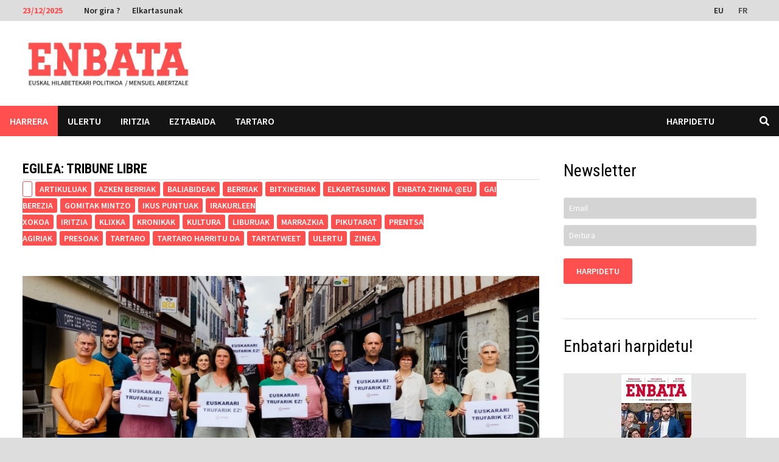

--- FILE ---
content_type: text/html; charset=UTF-8
request_url: https://eu.enbata.info/auteur/tribunelibre/
body_size: 18825
content:
<!doctype html>
<html lang="eu">
<head>
	<meta charset="UTF-8">
	<meta name="viewport" content="width=device-width, initial-scale=1">
	<link rel="profile" href="https://gmpg.org/xfn/11">

	<meta name='robots' content='index, follow, max-image-preview:large, max-snippet:-1, max-video-preview:-1' />
	<style>img:is([sizes="auto" i], [sizes^="auto," i]) { contain-intrinsic-size: 3000px 1500px }</style>
	<link rel="alternate" hreflang="eu" href="https://eu.enbata.info/auteur/tribunelibre/" />
<link rel="alternate" hreflang="fr-fr" href="https://www.enbata.info/auteur/tribunelibre/" />
<link rel="alternate" hreflang="x-default" href="https://www.enbata.info/auteur/tribunelibre/" />

	<!-- This site is optimized with the Yoast SEO plugin v26.6 - https://yoast.com/wordpress/plugins/seo/ -->
	<title>Tribune Libre, Auteur à Enbata</title>
	<link rel="canonical" href="https://www.enbata.info/auteur/tribunelibre/" />
	<link rel="next" href="https://www.enbata.info/auteur/tribunelibre/page/2/" />
	<script type="application/ld+json" class="yoast-schema-graph">{"@context":"https://schema.org","@graph":[{"@type":"ProfilePage","@id":"https://www.enbata.info/auteur/tribunelibre/","url":"https://www.enbata.info/auteur/tribunelibre/","name":"Tribune Libre, Auteur à Enbata","isPartOf":{"@id":"https://www.enbata.info/#website"},"primaryImageOfPage":{"@id":"https://www.enbata.info/auteur/tribunelibre/#primaryimage"},"image":{"@id":"https://www.enbata.info/auteur/tribunelibre/#primaryimage"},"thumbnailUrl":"https://eu.enbata.info/wp-content/uploads/2025/12/TrufarikEz.jpg","inLanguage":"eu","potentialAction":[{"@type":"ReadAction","target":["https://www.enbata.info/auteur/tribunelibre/"]}]},{"@type":"ImageObject","inLanguage":"eu","@id":"https://www.enbata.info/auteur/tribunelibre/#primaryimage","url":"https://eu.enbata.info/wp-content/uploads/2025/12/TrufarikEz.jpg","contentUrl":"https://eu.enbata.info/wp-content/uploads/2025/12/TrufarikEz.jpg","width":2048,"height":1229},{"@type":"WebSite","@id":"https://www.enbata.info/#website","url":"https://www.enbata.info/","name":"Enbata","description":"Astekari abertzalea","publisher":{"@id":"https://www.enbata.info/#organization"},"potentialAction":[{"@type":"SearchAction","target":{"@type":"EntryPoint","urlTemplate":"https://www.enbata.info/?s={search_term_string}"},"query-input":{"@type":"PropertyValueSpecification","valueRequired":true,"valueName":"search_term_string"}}],"inLanguage":"eu"},{"@type":"Organization","@id":"https://www.enbata.info/#organization","name":"Enbata","url":"https://www.enbata.info/","logo":{"@type":"ImageObject","inLanguage":"eu","@id":"https://www.enbata.info/#/schema/logo/image/","url":"https://eu.enbata.info/wp-content/uploads/2025/01/WhatsApp-Image-2025-01-08-at-11.32.26.jpeg","contentUrl":"https://eu.enbata.info/wp-content/uploads/2025/01/WhatsApp-Image-2025-01-08-at-11.32.26.jpeg","width":750,"height":177,"caption":"Enbata"},"image":{"@id":"https://www.enbata.info/#/schema/logo/image/"},"sameAs":["https://x.com/EnbataInfo"]},{"@type":"Person","@id":"https://www.enbata.info/#/schema/person/5cbda35e2aecc0f02d924984cbf21e94","name":"Tribune Libre","image":{"@type":"ImageObject","inLanguage":"eu","@id":"https://www.enbata.info/#/schema/person/image/","url":"https://eu.enbata.info/wp-content/uploads/2023/04/Iritzia-Labur1-120x120.jpg","contentUrl":"https://eu.enbata.info/wp-content/uploads/2023/04/Iritzia-Labur1-120x120.jpg","caption":"Tribune Libre"},"mainEntityOfPage":{"@id":"https://www.enbata.info/auteur/tribunelibre/"}}]}</script>
	<!-- / Yoast SEO plugin. -->


<link rel='dns-prefetch' href='//www.enbata.info' />
<link rel='dns-prefetch' href='//platform-api.sharethis.com' />
<link rel='dns-prefetch' href='//www.googletagmanager.com' />
<link rel='dns-prefetch' href='//www.google.com' />
<link rel='dns-prefetch' href='//fonts.googleapis.com' />
<link rel="alternate" type="application/rss+xml" title="Enbata &raquo; Jarioa" href="https://eu.enbata.info/feed/" />
<link rel="alternate" type="application/rss+xml" title="Enbata &raquo; Iruzkinen jarioa" href="https://eu.enbata.info/comments/feed/" />
<script type="text/javascript" id="wpp-js" src="https://www.enbata.info/wp-content/plugins/wordpress-popular-posts/assets/js/wpp.min.js?ver=7.3.6" data-sampling="0" data-sampling-rate="100" data-api-url="https://eu.enbata.info/wp-json/wordpress-popular-posts" data-post-id="0" data-token="aed2301350" data-lang="0" data-debug="0"></script>
<link rel="alternate" type="application/rss+xml" title="Enbata &raquo; Tribune Libre egilearen bidalketen jarioa" href="https://eu.enbata.info/auteur/tribunelibre/feed/" />
<script type="text/javascript">
/* <![CDATA[ */
window._wpemojiSettings = {"baseUrl":"https:\/\/s.w.org\/images\/core\/emoji\/15.0.3\/72x72\/","ext":".png","svgUrl":"https:\/\/s.w.org\/images\/core\/emoji\/15.0.3\/svg\/","svgExt":".svg","source":{"concatemoji":"https:\/\/eu.enbata.info\/wp-includes\/js\/wp-emoji-release.min.js?ver=6.7.4"}};
/*! This file is auto-generated */
!function(i,n){var o,s,e;function c(e){try{var t={supportTests:e,timestamp:(new Date).valueOf()};sessionStorage.setItem(o,JSON.stringify(t))}catch(e){}}function p(e,t,n){e.clearRect(0,0,e.canvas.width,e.canvas.height),e.fillText(t,0,0);var t=new Uint32Array(e.getImageData(0,0,e.canvas.width,e.canvas.height).data),r=(e.clearRect(0,0,e.canvas.width,e.canvas.height),e.fillText(n,0,0),new Uint32Array(e.getImageData(0,0,e.canvas.width,e.canvas.height).data));return t.every(function(e,t){return e===r[t]})}function u(e,t,n){switch(t){case"flag":return n(e,"\ud83c\udff3\ufe0f\u200d\u26a7\ufe0f","\ud83c\udff3\ufe0f\u200b\u26a7\ufe0f")?!1:!n(e,"\ud83c\uddfa\ud83c\uddf3","\ud83c\uddfa\u200b\ud83c\uddf3")&&!n(e,"\ud83c\udff4\udb40\udc67\udb40\udc62\udb40\udc65\udb40\udc6e\udb40\udc67\udb40\udc7f","\ud83c\udff4\u200b\udb40\udc67\u200b\udb40\udc62\u200b\udb40\udc65\u200b\udb40\udc6e\u200b\udb40\udc67\u200b\udb40\udc7f");case"emoji":return!n(e,"\ud83d\udc26\u200d\u2b1b","\ud83d\udc26\u200b\u2b1b")}return!1}function f(e,t,n){var r="undefined"!=typeof WorkerGlobalScope&&self instanceof WorkerGlobalScope?new OffscreenCanvas(300,150):i.createElement("canvas"),a=r.getContext("2d",{willReadFrequently:!0}),o=(a.textBaseline="top",a.font="600 32px Arial",{});return e.forEach(function(e){o[e]=t(a,e,n)}),o}function t(e){var t=i.createElement("script");t.src=e,t.defer=!0,i.head.appendChild(t)}"undefined"!=typeof Promise&&(o="wpEmojiSettingsSupports",s=["flag","emoji"],n.supports={everything:!0,everythingExceptFlag:!0},e=new Promise(function(e){i.addEventListener("DOMContentLoaded",e,{once:!0})}),new Promise(function(t){var n=function(){try{var e=JSON.parse(sessionStorage.getItem(o));if("object"==typeof e&&"number"==typeof e.timestamp&&(new Date).valueOf()<e.timestamp+604800&&"object"==typeof e.supportTests)return e.supportTests}catch(e){}return null}();if(!n){if("undefined"!=typeof Worker&&"undefined"!=typeof OffscreenCanvas&&"undefined"!=typeof URL&&URL.createObjectURL&&"undefined"!=typeof Blob)try{var e="postMessage("+f.toString()+"("+[JSON.stringify(s),u.toString(),p.toString()].join(",")+"));",r=new Blob([e],{type:"text/javascript"}),a=new Worker(URL.createObjectURL(r),{name:"wpTestEmojiSupports"});return void(a.onmessage=function(e){c(n=e.data),a.terminate(),t(n)})}catch(e){}c(n=f(s,u,p))}t(n)}).then(function(e){for(var t in e)n.supports[t]=e[t],n.supports.everything=n.supports.everything&&n.supports[t],"flag"!==t&&(n.supports.everythingExceptFlag=n.supports.everythingExceptFlag&&n.supports[t]);n.supports.everythingExceptFlag=n.supports.everythingExceptFlag&&!n.supports.flag,n.DOMReady=!1,n.readyCallback=function(){n.DOMReady=!0}}).then(function(){return e}).then(function(){var e;n.supports.everything||(n.readyCallback(),(e=n.source||{}).concatemoji?t(e.concatemoji):e.wpemoji&&e.twemoji&&(t(e.twemoji),t(e.wpemoji)))}))}((window,document),window._wpemojiSettings);
/* ]]> */
</script>
<link rel='stylesheet' id='ai1ec_style-css' href='//eu.enbata.info/wp-content/plugins/all-in-one-event-calendar/cache/3aff19ea_ai1ec_parsed_css.css?ver=3.0.0' type='text/css' media='all' />
<style id='wp-emoji-styles-inline-css' type='text/css'>

	img.wp-smiley, img.emoji {
		display: inline !important;
		border: none !important;
		box-shadow: none !important;
		height: 1em !important;
		width: 1em !important;
		margin: 0 0.07em !important;
		vertical-align: -0.1em !important;
		background: none !important;
		padding: 0 !important;
	}
</style>
<link rel='stylesheet' id='wp-block-library-css' href='https://eu.enbata.info/wp-includes/css/dist/block-library/style.min.css?ver=6.7.4' type='text/css' media='all' />
<style id='wp-block-library-theme-inline-css' type='text/css'>
.wp-block-audio :where(figcaption){color:#555;font-size:13px;text-align:center}.is-dark-theme .wp-block-audio :where(figcaption){color:#ffffffa6}.wp-block-audio{margin:0 0 1em}.wp-block-code{border:1px solid #ccc;border-radius:4px;font-family:Menlo,Consolas,monaco,monospace;padding:.8em 1em}.wp-block-embed :where(figcaption){color:#555;font-size:13px;text-align:center}.is-dark-theme .wp-block-embed :where(figcaption){color:#ffffffa6}.wp-block-embed{margin:0 0 1em}.blocks-gallery-caption{color:#555;font-size:13px;text-align:center}.is-dark-theme .blocks-gallery-caption{color:#ffffffa6}:root :where(.wp-block-image figcaption){color:#555;font-size:13px;text-align:center}.is-dark-theme :root :where(.wp-block-image figcaption){color:#ffffffa6}.wp-block-image{margin:0 0 1em}.wp-block-pullquote{border-bottom:4px solid;border-top:4px solid;color:currentColor;margin-bottom:1.75em}.wp-block-pullquote cite,.wp-block-pullquote footer,.wp-block-pullquote__citation{color:currentColor;font-size:.8125em;font-style:normal;text-transform:uppercase}.wp-block-quote{border-left:.25em solid;margin:0 0 1.75em;padding-left:1em}.wp-block-quote cite,.wp-block-quote footer{color:currentColor;font-size:.8125em;font-style:normal;position:relative}.wp-block-quote:where(.has-text-align-right){border-left:none;border-right:.25em solid;padding-left:0;padding-right:1em}.wp-block-quote:where(.has-text-align-center){border:none;padding-left:0}.wp-block-quote.is-large,.wp-block-quote.is-style-large,.wp-block-quote:where(.is-style-plain){border:none}.wp-block-search .wp-block-search__label{font-weight:700}.wp-block-search__button{border:1px solid #ccc;padding:.375em .625em}:where(.wp-block-group.has-background){padding:1.25em 2.375em}.wp-block-separator.has-css-opacity{opacity:.4}.wp-block-separator{border:none;border-bottom:2px solid;margin-left:auto;margin-right:auto}.wp-block-separator.has-alpha-channel-opacity{opacity:1}.wp-block-separator:not(.is-style-wide):not(.is-style-dots){width:100px}.wp-block-separator.has-background:not(.is-style-dots){border-bottom:none;height:1px}.wp-block-separator.has-background:not(.is-style-wide):not(.is-style-dots){height:2px}.wp-block-table{margin:0 0 1em}.wp-block-table td,.wp-block-table th{word-break:normal}.wp-block-table :where(figcaption){color:#555;font-size:13px;text-align:center}.is-dark-theme .wp-block-table :where(figcaption){color:#ffffffa6}.wp-block-video :where(figcaption){color:#555;font-size:13px;text-align:center}.is-dark-theme .wp-block-video :where(figcaption){color:#ffffffa6}.wp-block-video{margin:0 0 1em}:root :where(.wp-block-template-part.has-background){margin-bottom:0;margin-top:0;padding:1.25em 2.375em}
</style>
<style id='classic-theme-styles-inline-css' type='text/css'>
/*! This file is auto-generated */
.wp-block-button__link{color:#fff;background-color:#32373c;border-radius:9999px;box-shadow:none;text-decoration:none;padding:calc(.667em + 2px) calc(1.333em + 2px);font-size:1.125em}.wp-block-file__button{background:#32373c;color:#fff;text-decoration:none}
</style>
<style id='global-styles-inline-css' type='text/css'>
:root{--wp--preset--aspect-ratio--square: 1;--wp--preset--aspect-ratio--4-3: 4/3;--wp--preset--aspect-ratio--3-4: 3/4;--wp--preset--aspect-ratio--3-2: 3/2;--wp--preset--aspect-ratio--2-3: 2/3;--wp--preset--aspect-ratio--16-9: 16/9;--wp--preset--aspect-ratio--9-16: 9/16;--wp--preset--color--black: #000000;--wp--preset--color--cyan-bluish-gray: #abb8c3;--wp--preset--color--white: #ffffff;--wp--preset--color--pale-pink: #f78da7;--wp--preset--color--vivid-red: #cf2e2e;--wp--preset--color--luminous-vivid-orange: #ff6900;--wp--preset--color--luminous-vivid-amber: #fcb900;--wp--preset--color--light-green-cyan: #7bdcb5;--wp--preset--color--vivid-green-cyan: #00d084;--wp--preset--color--pale-cyan-blue: #8ed1fc;--wp--preset--color--vivid-cyan-blue: #0693e3;--wp--preset--color--vivid-purple: #9b51e0;--wp--preset--gradient--vivid-cyan-blue-to-vivid-purple: linear-gradient(135deg,rgba(6,147,227,1) 0%,rgb(155,81,224) 100%);--wp--preset--gradient--light-green-cyan-to-vivid-green-cyan: linear-gradient(135deg,rgb(122,220,180) 0%,rgb(0,208,130) 100%);--wp--preset--gradient--luminous-vivid-amber-to-luminous-vivid-orange: linear-gradient(135deg,rgba(252,185,0,1) 0%,rgba(255,105,0,1) 100%);--wp--preset--gradient--luminous-vivid-orange-to-vivid-red: linear-gradient(135deg,rgba(255,105,0,1) 0%,rgb(207,46,46) 100%);--wp--preset--gradient--very-light-gray-to-cyan-bluish-gray: linear-gradient(135deg,rgb(238,238,238) 0%,rgb(169,184,195) 100%);--wp--preset--gradient--cool-to-warm-spectrum: linear-gradient(135deg,rgb(74,234,220) 0%,rgb(151,120,209) 20%,rgb(207,42,186) 40%,rgb(238,44,130) 60%,rgb(251,105,98) 80%,rgb(254,248,76) 100%);--wp--preset--gradient--blush-light-purple: linear-gradient(135deg,rgb(255,206,236) 0%,rgb(152,150,240) 100%);--wp--preset--gradient--blush-bordeaux: linear-gradient(135deg,rgb(254,205,165) 0%,rgb(254,45,45) 50%,rgb(107,0,62) 100%);--wp--preset--gradient--luminous-dusk: linear-gradient(135deg,rgb(255,203,112) 0%,rgb(199,81,192) 50%,rgb(65,88,208) 100%);--wp--preset--gradient--pale-ocean: linear-gradient(135deg,rgb(255,245,203) 0%,rgb(182,227,212) 50%,rgb(51,167,181) 100%);--wp--preset--gradient--electric-grass: linear-gradient(135deg,rgb(202,248,128) 0%,rgb(113,206,126) 100%);--wp--preset--gradient--midnight: linear-gradient(135deg,rgb(2,3,129) 0%,rgb(40,116,252) 100%);--wp--preset--font-size--small: 13px;--wp--preset--font-size--medium: 20px;--wp--preset--font-size--large: 36px;--wp--preset--font-size--x-large: 42px;--wp--preset--spacing--20: 0.44rem;--wp--preset--spacing--30: 0.67rem;--wp--preset--spacing--40: 1rem;--wp--preset--spacing--50: 1.5rem;--wp--preset--spacing--60: 2.25rem;--wp--preset--spacing--70: 3.38rem;--wp--preset--spacing--80: 5.06rem;--wp--preset--shadow--natural: 6px 6px 9px rgba(0, 0, 0, 0.2);--wp--preset--shadow--deep: 12px 12px 50px rgba(0, 0, 0, 0.4);--wp--preset--shadow--sharp: 6px 6px 0px rgba(0, 0, 0, 0.2);--wp--preset--shadow--outlined: 6px 6px 0px -3px rgba(255, 255, 255, 1), 6px 6px rgba(0, 0, 0, 1);--wp--preset--shadow--crisp: 6px 6px 0px rgba(0, 0, 0, 1);}:where(.is-layout-flex){gap: 0.5em;}:where(.is-layout-grid){gap: 0.5em;}body .is-layout-flex{display: flex;}.is-layout-flex{flex-wrap: wrap;align-items: center;}.is-layout-flex > :is(*, div){margin: 0;}body .is-layout-grid{display: grid;}.is-layout-grid > :is(*, div){margin: 0;}:where(.wp-block-columns.is-layout-flex){gap: 2em;}:where(.wp-block-columns.is-layout-grid){gap: 2em;}:where(.wp-block-post-template.is-layout-flex){gap: 1.25em;}:where(.wp-block-post-template.is-layout-grid){gap: 1.25em;}.has-black-color{color: var(--wp--preset--color--black) !important;}.has-cyan-bluish-gray-color{color: var(--wp--preset--color--cyan-bluish-gray) !important;}.has-white-color{color: var(--wp--preset--color--white) !important;}.has-pale-pink-color{color: var(--wp--preset--color--pale-pink) !important;}.has-vivid-red-color{color: var(--wp--preset--color--vivid-red) !important;}.has-luminous-vivid-orange-color{color: var(--wp--preset--color--luminous-vivid-orange) !important;}.has-luminous-vivid-amber-color{color: var(--wp--preset--color--luminous-vivid-amber) !important;}.has-light-green-cyan-color{color: var(--wp--preset--color--light-green-cyan) !important;}.has-vivid-green-cyan-color{color: var(--wp--preset--color--vivid-green-cyan) !important;}.has-pale-cyan-blue-color{color: var(--wp--preset--color--pale-cyan-blue) !important;}.has-vivid-cyan-blue-color{color: var(--wp--preset--color--vivid-cyan-blue) !important;}.has-vivid-purple-color{color: var(--wp--preset--color--vivid-purple) !important;}.has-black-background-color{background-color: var(--wp--preset--color--black) !important;}.has-cyan-bluish-gray-background-color{background-color: var(--wp--preset--color--cyan-bluish-gray) !important;}.has-white-background-color{background-color: var(--wp--preset--color--white) !important;}.has-pale-pink-background-color{background-color: var(--wp--preset--color--pale-pink) !important;}.has-vivid-red-background-color{background-color: var(--wp--preset--color--vivid-red) !important;}.has-luminous-vivid-orange-background-color{background-color: var(--wp--preset--color--luminous-vivid-orange) !important;}.has-luminous-vivid-amber-background-color{background-color: var(--wp--preset--color--luminous-vivid-amber) !important;}.has-light-green-cyan-background-color{background-color: var(--wp--preset--color--light-green-cyan) !important;}.has-vivid-green-cyan-background-color{background-color: var(--wp--preset--color--vivid-green-cyan) !important;}.has-pale-cyan-blue-background-color{background-color: var(--wp--preset--color--pale-cyan-blue) !important;}.has-vivid-cyan-blue-background-color{background-color: var(--wp--preset--color--vivid-cyan-blue) !important;}.has-vivid-purple-background-color{background-color: var(--wp--preset--color--vivid-purple) !important;}.has-black-border-color{border-color: var(--wp--preset--color--black) !important;}.has-cyan-bluish-gray-border-color{border-color: var(--wp--preset--color--cyan-bluish-gray) !important;}.has-white-border-color{border-color: var(--wp--preset--color--white) !important;}.has-pale-pink-border-color{border-color: var(--wp--preset--color--pale-pink) !important;}.has-vivid-red-border-color{border-color: var(--wp--preset--color--vivid-red) !important;}.has-luminous-vivid-orange-border-color{border-color: var(--wp--preset--color--luminous-vivid-orange) !important;}.has-luminous-vivid-amber-border-color{border-color: var(--wp--preset--color--luminous-vivid-amber) !important;}.has-light-green-cyan-border-color{border-color: var(--wp--preset--color--light-green-cyan) !important;}.has-vivid-green-cyan-border-color{border-color: var(--wp--preset--color--vivid-green-cyan) !important;}.has-pale-cyan-blue-border-color{border-color: var(--wp--preset--color--pale-cyan-blue) !important;}.has-vivid-cyan-blue-border-color{border-color: var(--wp--preset--color--vivid-cyan-blue) !important;}.has-vivid-purple-border-color{border-color: var(--wp--preset--color--vivid-purple) !important;}.has-vivid-cyan-blue-to-vivid-purple-gradient-background{background: var(--wp--preset--gradient--vivid-cyan-blue-to-vivid-purple) !important;}.has-light-green-cyan-to-vivid-green-cyan-gradient-background{background: var(--wp--preset--gradient--light-green-cyan-to-vivid-green-cyan) !important;}.has-luminous-vivid-amber-to-luminous-vivid-orange-gradient-background{background: var(--wp--preset--gradient--luminous-vivid-amber-to-luminous-vivid-orange) !important;}.has-luminous-vivid-orange-to-vivid-red-gradient-background{background: var(--wp--preset--gradient--luminous-vivid-orange-to-vivid-red) !important;}.has-very-light-gray-to-cyan-bluish-gray-gradient-background{background: var(--wp--preset--gradient--very-light-gray-to-cyan-bluish-gray) !important;}.has-cool-to-warm-spectrum-gradient-background{background: var(--wp--preset--gradient--cool-to-warm-spectrum) !important;}.has-blush-light-purple-gradient-background{background: var(--wp--preset--gradient--blush-light-purple) !important;}.has-blush-bordeaux-gradient-background{background: var(--wp--preset--gradient--blush-bordeaux) !important;}.has-luminous-dusk-gradient-background{background: var(--wp--preset--gradient--luminous-dusk) !important;}.has-pale-ocean-gradient-background{background: var(--wp--preset--gradient--pale-ocean) !important;}.has-electric-grass-gradient-background{background: var(--wp--preset--gradient--electric-grass) !important;}.has-midnight-gradient-background{background: var(--wp--preset--gradient--midnight) !important;}.has-small-font-size{font-size: var(--wp--preset--font-size--small) !important;}.has-medium-font-size{font-size: var(--wp--preset--font-size--medium) !important;}.has-large-font-size{font-size: var(--wp--preset--font-size--large) !important;}.has-x-large-font-size{font-size: var(--wp--preset--font-size--x-large) !important;}
:where(.wp-block-post-template.is-layout-flex){gap: 1.25em;}:where(.wp-block-post-template.is-layout-grid){gap: 1.25em;}
:where(.wp-block-columns.is-layout-flex){gap: 2em;}:where(.wp-block-columns.is-layout-grid){gap: 2em;}
:root :where(.wp-block-pullquote){font-size: 1.5em;line-height: 1.6;}
</style>
<link rel='stylesheet' id='contact-form-7-css' href='https://eu.enbata.info/wp-content/plugins/contact-form-7/includes/css/styles.css?ver=6.1.4' type='text/css' media='all' />
<link rel='stylesheet' id='DSCF7-front-css-css' href='https://eu.enbata.info/wp-content/plugins/digital-signature-for-contact-form-7/assets/css/front.css?ver=1.0.0' type='text/css' media='all' />
<link rel='stylesheet' id='share-this-share-buttons-sticky-css' href='https://eu.enbata.info/wp-content/plugins/sharethis-share-buttons/css/mu-style.css?ver=1762416901' type='text/css' media='all' />
<style id='share-this-share-buttons-sticky-inline-css' type='text/css'>
.st-sticky-share-buttons{ display: none!important; }
.st-sticky-share-buttons{ display: none!important; }
</style>
<link rel='stylesheet' id='ppress-frontend-css' href='https://eu.enbata.info/wp-content/plugins/wp-user-avatar/assets/css/frontend.min.css?ver=4.16.8' type='text/css' media='all' />
<link rel='stylesheet' id='ppress-flatpickr-css' href='https://eu.enbata.info/wp-content/plugins/wp-user-avatar/assets/flatpickr/flatpickr.min.css?ver=4.16.8' type='text/css' media='all' />
<link rel='stylesheet' id='ppress-select2-css' href='https://eu.enbata.info/wp-content/plugins/wp-user-avatar/assets/select2/select2.min.css?ver=6.7.4' type='text/css' media='all' />
<link rel='stylesheet' id='wpml-legacy-horizontal-list-0-css' href='https://eu.enbata.info/wp-content/plugins/sitepress-multilingual-cms/templates/language-switchers/legacy-list-horizontal/style.min.css?ver=1' type='text/css' media='all' />
<style id='wpml-legacy-horizontal-list-0-inline-css' type='text/css'>
.wpml-ls-statics-shortcode_actions, .wpml-ls-statics-shortcode_actions .wpml-ls-sub-menu, .wpml-ls-statics-shortcode_actions a {border-color:#cdcdcd;}.wpml-ls-statics-shortcode_actions a, .wpml-ls-statics-shortcode_actions .wpml-ls-sub-menu a, .wpml-ls-statics-shortcode_actions .wpml-ls-sub-menu a:link, .wpml-ls-statics-shortcode_actions li:not(.wpml-ls-current-language) .wpml-ls-link, .wpml-ls-statics-shortcode_actions li:not(.wpml-ls-current-language) .wpml-ls-link:link {color:#444444;background-color:#ffffff;}.wpml-ls-statics-shortcode_actions .wpml-ls-sub-menu a:hover,.wpml-ls-statics-shortcode_actions .wpml-ls-sub-menu a:focus, .wpml-ls-statics-shortcode_actions .wpml-ls-sub-menu a:link:hover, .wpml-ls-statics-shortcode_actions .wpml-ls-sub-menu a:link:focus {color:#000000;background-color:#eeeeee;}.wpml-ls-statics-shortcode_actions .wpml-ls-current-language > a {color:#444444;background-color:#ffffff;}.wpml-ls-statics-shortcode_actions .wpml-ls-current-language:hover>a, .wpml-ls-statics-shortcode_actions .wpml-ls-current-language>a:focus {color:#000000;background-color:#eeeeee;}
</style>
<link rel='stylesheet' id='wordpress-popular-posts-css-css' href='https://eu.enbata.info/wp-content/plugins/wordpress-popular-posts/assets/css/wpp.css?ver=7.3.6' type='text/css' media='all' />
<link rel='stylesheet' id='cms-navigation-style-base-css' href='https://eu.enbata.info/wp-content/plugins/wpml-cms-nav/res/css/cms-navigation-base.css?ver=1.5.6' type='text/css' media='screen' />
<link rel='stylesheet' id='cms-navigation-style-css' href='https://eu.enbata.info/wp-content/plugins/wpml-cms-nav/res/css/cms-navigation.css?ver=1.5.6' type='text/css' media='screen' />
<link rel='stylesheet' id='parent-style-css' href='https://eu.enbata.info/wp-content/themes/bam/style.css?ver=6.7.4' type='text/css' media='all' />
<link rel='stylesheet' id='font-awesome-css' href='https://eu.enbata.info/wp-content/themes/bam/assets/fonts/css/all.min.css?ver=5.15.4' type='text/css' media='all' />
<link rel='stylesheet' id='bam-style-css' href='https://eu.enbata.info/wp-content/themes/enbata2022/style.css?ver=0.1.0' type='text/css' media='all' />
<link rel='stylesheet' id='bam-google-fonts-css' href='https://fonts.googleapis.com/css?family=Source+Sans+Pro%3A100%2C200%2C300%2C400%2C500%2C600%2C700%2C800%2C900%2C100i%2C200i%2C300i%2C400i%2C500i%2C600i%2C700i%2C800i%2C900i|Roboto+Condensed%3A100%2C200%2C300%2C400%2C500%2C600%2C700%2C800%2C900%2C100i%2C200i%2C300i%2C400i%2C500i%2C600i%2C700i%2C800i%2C900i%26subset%3Dlatin' type='text/css' media='all' />
<link rel='stylesheet' id='sib-front-css-css' href='https://eu.enbata.info/wp-content/plugins/mailin/css/mailin-front.css?ver=6.7.4' type='text/css' media='all' />
<script type="text/javascript" src="https://eu.enbata.info/wp-includes/js/jquery/jquery.min.js?ver=3.7.1" id="jquery-core-js"></script>
<script type="text/javascript" src="https://eu.enbata.info/wp-includes/js/jquery/jquery-migrate.min.js?ver=3.4.1" id="jquery-migrate-js"></script>
<script type="text/javascript" src="https://eu.enbata.info/wp-content/plugins/digital-signature-for-contact-form-7/assets/js/digital_signature_pad.js?ver=1.0.0" id="DSCF7-jquery-sign-js-js"></script>
<script type="text/javascript" src="//platform-api.sharethis.com/js/sharethis.js?ver=2.3.6#property=642de2beb3f3190019fac36f&amp;product=inline-buttons&amp;source=sharethis-share-buttons-wordpress" id="share-this-share-buttons-mu-js"></script>
<script type="text/javascript" src="https://eu.enbata.info/wp-content/plugins/wp-user-avatar/assets/flatpickr/flatpickr.min.js?ver=4.16.8" id="ppress-flatpickr-js"></script>
<script type="text/javascript" src="https://eu.enbata.info/wp-content/plugins/wp-user-avatar/assets/select2/select2.min.js?ver=4.16.8" id="ppress-select2-js"></script>
<script type="text/javascript" id="wpml-xdomain-data-js-extra">
/* <![CDATA[ */
var wpml_xdomain_data = {"css_selector":"wpml-ls-item","ajax_url":"https:\/\/eu.enbata.info\/wp-admin\/admin-ajax.php","current_lang":"eu","_nonce":"a49aad6956"};
/* ]]> */
</script>
<script type="text/javascript" src="https://eu.enbata.info/wp-content/plugins/sitepress-multilingual-cms/res/js/xdomain-data.js?ver=486900" id="wpml-xdomain-data-js" defer="defer" data-wp-strategy="defer"></script>
<script type="text/javascript" id="sib-front-js-js-extra">
/* <![CDATA[ */
var sibErrMsg = {"invalidMail":"Please fill out valid email address","requiredField":"Please fill out required fields","invalidDateFormat":"Please fill out valid date format","invalidSMSFormat":"Please fill out valid phone number"};
var ajax_sib_front_object = {"ajax_url":"https:\/\/eu.enbata.info\/wp-admin\/admin-ajax.php","ajax_nonce":"96c338e373","flag_url":"https:\/\/www.enbata.info\/wp-content\/plugins\/mailin\/img\/flags\/"};
/* ]]> */
</script>
<script type="text/javascript" src="https://eu.enbata.info/wp-content/plugins/mailin/js/mailin-front.js?ver=1762416895" id="sib-front-js-js"></script>
<link rel="https://api.w.org/" href="https://eu.enbata.info/wp-json/" /><link rel="alternate" title="JSON" type="application/json" href="https://eu.enbata.info/wp-json/wp/v2/users/93" /><link rel="EditURI" type="application/rsd+xml" title="RSD" href="https://www.enbata.info/xmlrpc.php?rsd" />
<meta name="generator" content="WordPress 6.7.4" />
<meta name="generator" content="WPML ver:4.8.6 stt:16,4;" />
            <style id="wpp-loading-animation-styles">@-webkit-keyframes bgslide{from{background-position-x:0}to{background-position-x:-200%}}@keyframes bgslide{from{background-position-x:0}to{background-position-x:-200%}}.wpp-widget-block-placeholder,.wpp-shortcode-placeholder{margin:0 auto;width:60px;height:3px;background:#dd3737;background:linear-gradient(90deg,#dd3737 0%,#571313 10%,#dd3737 100%);background-size:200% auto;border-radius:3px;-webkit-animation:bgslide 1s infinite linear;animation:bgslide 1s infinite linear}</style>
                    <script type="text/javascript">
            document.addEventListener("DOMContentLoaded", function(event) { 

                var screenWidth = window.innerWidth;

                //On ne fait pas ça sur tel
                if (screenWidth>767){

                    for (let i = 2; i < 10; i+=2) {
                         articleClassGaucheName = "article-num-" + i;
                         articleDivGauche = document.getElementsByClassName(articleClassGaucheName);
                         articleHeightGauche = articleDivGauche[0].offsetHeight;
                        //console.log("taille de gauche de " + articleClassGaucheName + "est de "+ articleHeightGauche);

                         articleClassDroiteName = "article-num-" + (i+1);
                         articleDivDroite = document.getElementsByClassName(articleClassDroiteName);
                         articleHeightDroite = articleDivDroite[0].offsetHeight;
                       
                        //console.log("taille de droite de " + articleClassDroiteName + "est de "+ articleHeightDroite);

                        //Sur ce ratio d'écran, ce sont des petits boutons
                        if (screenWidth>767 && screenWidth <980){
                            hauteurBlocRS = 35;
                        }else{
                            hauteurBlocRS = 70;
                        }

                        if (articleHeightGauche>articleHeightDroite){
                            articleDivGauche[0].setAttribute("style","height:" +  (articleHeightGauche+hauteurBlocRS) +"px");
                            articleDivDroite[0].setAttribute("style","height:" + (articleHeightGauche+hauteurBlocRS) +"px");
                        }else{
                            articleDivGauche[0].setAttribute("style","height:" +  (articleHeightDroite+hauteurBlocRS) +"px");
                            articleDivDroite[0].setAttribute("style","height:" + (articleHeightDroite+hauteurBlocRS) +"px");
                        }


                    }                    
                }

            });
        </script>
        <script>
      window.dataLayer = window.dataLayer || [];
      function gtag(){dataLayer.push(arguments);}
      gtag('js', new Date());

      gtag('config', 'G-MHRFH5JT0F');
    </script>
    		<style type="text/css">
					.site-title,
			.site-description {
				position: absolute;
				clip: rect(1px, 1px, 1px, 1px);
				display: none;
			}
				</style>
		<link rel="icon" href="https://eu.enbata.info/wp-content/uploads/2023/08/cropped-FAVICON512-512-32x32.jpg" sizes="32x32" />
<link rel="icon" href="https://eu.enbata.info/wp-content/uploads/2023/08/cropped-FAVICON512-512-192x192.jpg" sizes="192x192" />
<link rel="apple-touch-icon" href="https://eu.enbata.info/wp-content/uploads/2023/08/cropped-FAVICON512-512-180x180.jpg" />
<meta name="msapplication-TileImage" content="https://eu.enbata.info/wp-content/uploads/2023/08/cropped-FAVICON512-512-270x270.jpg" />

		<style type="text/css" id="theme-custom-css">
			/* Color CSS */
                    .page-content a:hover,
                    .entry-content a:hover {
                        color: #00aeef;
                    }
                
                    body.boxed-layout.custom-background,
                    body.boxed-layout {
                        background-color: #dddddd;
                    }
                
                    body.boxed-layout.custom-background.separate-containers,
                    body.boxed-layout.separate-containers {
                        background-color: #dddddd;
                    }
                
                    body.wide-layout.custom-background.separate-containers,
                    body.wide-layout.separate-containers {
                        background-color: #eeeeee;
                    }		</style>

	
	

</head>

<body class="archive author author-tribunelibre author-93 wp-custom-logo wp-embed-responsive metaslider-plugin hfeed boxed-layout right-sidebar one-container">



<div id="page" class="site">
	<a class="skip-link screen-reader-text" href="#content">Skip to content</a>

	
<div id="topbar" class="bam-topbar clearfix">

    <div class="container">

                    <span class="bam-date">23/12/2025</span>
        
            <div id="top-navigation" class="top-navigation">
        <div class="menu-menu-haut-de-site-basque-container"><ul id="top-menu" class="menu"><li id="menu-item-45" class="menu-item menu-item-type-post_type menu-item-object-page menu-item-45"><a href="https://eu.enbata.info/nor-gira/">Nor gira ?</a></li>
<li id="menu-item-554" class="menu-item menu-item-type-taxonomy menu-item-object-category menu-item-554"><a href="https://eu.enbata.info/artikuluak/elkartasunak/">Elkartasunak</a></li>
</ul></div>					
    </div>		


        
        <div class="language-switcher">
			            
<div class="lang_sel_list_horizontal wpml-ls-statics-shortcode_actions wpml-ls wpml-ls-legacy-list-horizontal" id="lang_sel_list">
	<ul role="menu"><li class="icl-eu wpml-ls-slot-shortcode_actions wpml-ls-item wpml-ls-item-eu wpml-ls-current-language wpml-ls-first-item wpml-ls-item-legacy-list-horizontal" role="none">
				<a href="https://eu.enbata.info/auteur/tribunelibre/" class="wpml-ls-link" role="menuitem" >
                    <span class="wpml-ls-native icl_lang_sel_native" role="menuitem">EU</span></a>
			</li><li class="icl-fr wpml-ls-slot-shortcode_actions wpml-ls-item wpml-ls-item-fr wpml-ls-last-item wpml-ls-item-legacy-list-horizontal" role="none">
				<a href="https://www.enbata.info/auteur/tribunelibre/" class="wpml-ls-link" role="menuitem"  aria-label="Switch to FR(FR)" title="Switch to FR(FR)" >
                    <span class="wpml-ls-native icl_lang_sel_native" lang="fr">FR</span></a>
			</li></ul>
</div>
        </div>

    </div>

</div>
	


<header id="masthead" class="site-header default-style">

    
    

<div id="site-header-inner" class="clearfix container left-logo">

    <div class="site-branding">
    <div class="site-branding-inner">

                    <div class="site-logo-image"><a href="https://eu.enbata.info/" class="custom-logo-link" rel="home"><img width="750" height="177" src="https://eu.enbata.info/wp-content/uploads/2025/01/WhatsApp-Image-2025-01-08-at-11.32.26.jpeg" class="custom-logo" alt="Enbata" decoding="async" fetchpriority="high" srcset="https://eu.enbata.info/wp-content/uploads/2025/01/WhatsApp-Image-2025-01-08-at-11.32.26.jpeg 750w, https://eu.enbata.info/wp-content/uploads/2025/01/WhatsApp-Image-2025-01-08-at-11.32.26-300x71.jpeg 300w, https://eu.enbata.info/wp-content/uploads/2025/01/WhatsApp-Image-2025-01-08-at-11.32.26-640x151.jpeg 640w" sizes="(max-width: 750px) 100vw, 750px" /></a></div>
        
        <div class="site-branding-text">
                            <p class="site-title"><a href="https://eu.enbata.info/" rel="home">Enbata</a></p>
                                <p class="site-description">Astekari abertzalea</p>
                    </div><!-- .site-branding-text -->

    </div><!-- .site-branding-inner -->
</div><!-- .site-branding -->
        
</div><!-- #site-header-inner -->



<nav id="site-navigation" class="main-navigation">

    <div id="site-navigation-inner" class="container align-left show-search">
        
        <div class="menu-menu-principal-basque-container"><ul id="primary-menu" class="menu"><li id="menu-item-635" class="menu-principal-accueil menu-item menu-item-type-custom menu-item-object-custom menu-item-635"><a href="/">Harrera</a></li>
<li id="menu-item-22" class="menu-item menu-item-type-taxonomy menu-item-object-category menu-item-22"><a href="https://eu.enbata.info/artikuluak/ulertu/">Ulertu</a></li>
<li id="menu-item-23" class="menu-item menu-item-type-taxonomy menu-item-object-category menu-item-23"><a href="https://eu.enbata.info/artikuluak/iritzia/">Iritzia</a></li>
<li id="menu-item-5771" class="menu-item menu-item-type-taxonomy menu-item-object-post_tag menu-item-5771"><a href="https://eu.enbata.info/tags/eztabaida/">Eztabaida</a></li>
<li id="menu-item-577" class="menu-item menu-item-type-taxonomy menu-item-object-category menu-item-577"><a href="https://eu.enbata.info/artikuluak/tartaro-eu/">Tartaro</a></li>
</ul></div>
<div class="buttons-additonnals"><ul><li class="menu-item menu-item-type-custom menu-item-object-custom"><a href="https://eu.enbata.info/articles/soutenez-enbata/">Harpidetu</a></li></ul></div>
<div class="bam-search-button-icon">
    <i class="fas fa-search" aria-hidden="true"></i>
</div>
<div class="bam-search-box-container">
    <div class="bam-search-box">
        <form role="search" method="get" class="search-form" action="https://eu.enbata.info/">
				<label>
					<span class="screen-reader-text">Bilatu:</span>
					<input type="search" class="search-field" placeholder="Bilatu &hellip;" value="" name="s" />
				</label>
				<input type="submit" class="search-submit" value="Bilatu" />
			</form>    </div><!-- th-search-box -->
</div><!-- .th-search-box-container -->

        <button class="menu-toggle" aria-controls="primary-menu" aria-expanded="false" data-toggle-target=".mobile-navigation"><i class="fas fa-bars"></i>Menu</button>
        
    </div><!-- .container -->
    
</nav><!-- #site-navigation -->
<div class="mobile-dropdown">
    <nav class="mobile-navigation">
        <div class="menu-menu-principal-basque-container"><ul id="primary-menu-mobile" class="menu"><li class="menu-principal-accueil menu-item menu-item-type-custom menu-item-object-custom menu-item-635"><a href="/">Harrera</a></li>
<li class="menu-item menu-item-type-taxonomy menu-item-object-category menu-item-22"><a href="https://eu.enbata.info/artikuluak/ulertu/">Ulertu</a></li>
<li class="menu-item menu-item-type-taxonomy menu-item-object-category menu-item-23"><a href="https://eu.enbata.info/artikuluak/iritzia/">Iritzia</a></li>
<li class="menu-item menu-item-type-taxonomy menu-item-object-post_tag menu-item-5771"><a href="https://eu.enbata.info/tags/eztabaida/">Eztabaida</a></li>
<li class="menu-item menu-item-type-taxonomy menu-item-object-category menu-item-577"><a href="https://eu.enbata.info/artikuluak/tartaro-eu/">Tartaro</a></li>
</ul></div>        <div class="buttons-additonnals"><ul><li class="menu-item menu-item-type-custom menu-item-object-custom"><a href="https://eu.enbata.info/articles/soutenez-enbata/">Harpidetu</a></li></ul></div>    </nav>
</div>


    
         
</header><!-- #masthead -->


	
	<div id="content" class="site-content">
		<div class="container">

	
	<div id="primary" class="content-area">

		
		<main id="main" class="site-main">

			
				<header class="page-header">
					<h1 class="page-title">Egilea: <span>Tribune Libre</span></h1><b class="btn-white-cat"></b><a class="btn-red-cat" href="https://eu.enbata.info/artikuluak/">Artikuluak</a><a class="btn-red-cat" href="https://eu.enbata.info/artikuluak/ulertu/azken-berriak/">Azken Berriak</a><a class="btn-red-cat" href="https://eu.enbata.info/artikuluak/elkartasunak/baliabideak/">Baliabideak</a><a class="btn-red-cat" href="https://eu.enbata.info/artikuluak/elkartasunak/berriak/">Berriak</a><a class="btn-red-cat" href="https://eu.enbata.info/artikuluak/tartaro-eu/bitxikeriak/">Bitxikeriak</a><a class="btn-red-cat" href="https://eu.enbata.info/artikuluak/elkartasunak/">Elkartasunak</a><a class="btn-red-cat" href="https://eu.enbata.info/artikuluak/tartaro-eu/enbata-zikina-eu/">Enbata zikina @eu</a><a class="btn-red-cat" href="https://eu.enbata.info/artikuluak/ulertu/gai-berezia/">Gai Berezia</a><a class="btn-red-cat" href="https://eu.enbata.info/artikuluak/iritzia/gomitak-mintzo/">Gomitak Mintzo</a><a class="btn-red-cat" href="https://eu.enbata.info/artikuluak/iritzia/ikus-puntuak/">Ikus Puntuak</a><a class="btn-red-cat" href="https://eu.enbata.info/artikuluak/iritzia/irakurleen-xokoa/">Irakurleen Xokoa</a><a class="btn-red-cat" href="https://eu.enbata.info/artikuluak/iritzia/">Iritzia</a><a class="btn-red-cat" href="https://eu.enbata.info/artikuluak/tartaro-eu/klixka-eu/">Klixka</a><a class="btn-red-cat" href="https://eu.enbata.info/artikuluak/ulertu/kronikak/">Kronikak</a><a class="btn-red-cat" href="https://eu.enbata.info/artikuluak/kultura/">Kultura</a><a class="btn-red-cat" href="https://eu.enbata.info/artikuluak/kultura/liburuak/">Liburuak</a><a class="btn-red-cat" href="https://eu.enbata.info/artikuluak/tartaro-eu/marrazkia/">Marrazkia</a><a class="btn-red-cat" href="https://eu.enbata.info/artikuluak/tartaro-eu/pikutarat-eu/">Pikutarat</a><a class="btn-red-cat" href="https://eu.enbata.info/artikuluak/iritzia/prentsa-agiriak/">Prentsa Agiriak</a><a class="btn-red-cat" href="https://eu.enbata.info/artikuluak/elkartasunak/presoak-eu/">Presoak</a><a class="btn-red-cat" href="https://eu.enbata.info/artikuluak/tartaro-eu/">Tartaro</a><a class="btn-red-cat" href="https://eu.enbata.info/artikuluak/tartaro-eu/tartaro-harritu-da/">Tartaro harritu da</a><a class="btn-red-cat" href="https://eu.enbata.info/artikuluak/tartaro-eu/tartatweet-eu/">Tartatweet</a><a class="btn-red-cat" href="https://eu.enbata.info/artikuluak/ulertu/">Ulertu</a><a class="btn-red-cat" href="https://eu.enbata.info/artikuluak/kultura/zinea/">Zinea</a>				</header><!-- .page-header -->

					
			
			<div id="blog-entries" class="blog-wrap clearfix grid-style th-grid-2">

				
				
				
					
					
	

<article id="post-110554" class="bam-entry clearfix grid-entry th-col-1 article-num-1 post-110554 post type-post status-publish format-standard has-post-thumbnail hentry category-artikuluak category-iritzia category-prentsa-agiriak tag-euskara tag-jendartea tag-politika">

	

	<div class="blog-entry-inner clearfix">

		<a href="https://eu.enbata.info/artikuluak/euskarari-trufarik-ez-2/">
		<img width="940" height="450" src="https://eu.enbata.info/wp-content/uploads/2025/12/TrufarikEz-940x450.jpg" class="attachment-home-thumb-first size-home-thumb-first wp-post-image" alt="" decoding="async" />		</a>

		<div class="blog-entry-content">

			<div class="category-list">
											</div><!-- .category-list -->

			<header class="entry-header">
				<h2 class="entry-title"><a href="https://eu.enbata.info/artikuluak/euskarari-trufarik-ez-2/" rel="bookmark">Euskarari trufarik ez!</a></h2>					<div class="entry-meta">
						<span class="byline"> <img class="author-photo" alt="Tribune Libre" src="https://eu.enbata.info/wp-content/uploads/2023/04/Iritzia-Labur1-120x120.jpg" />by <span class="author vcard"><a class="url fn n" href="https://eu.enbata.info/auteur/tribunelibre/">Tribune Libre</a></span></span><span class="posted-on"><i class="far fa-clock"></i><a href="https://eu.enbata.info/artikuluak/euskarari-trufarik-ez-2/" rel="bookmark"><time class="entry-date published sm-hu" datetime="2025-12-15T08:33:00+01:00">15/12/2025</time><time class="updated" datetime="2025-12-15T14:12:34+01:00">15/12/2025</time></a></span><span class="comments-link"><i class="far fa-comments"></i><a href="https://eu.enbata.info/artikuluak/euskarari-trufarik-ez-2/#respond">0</a></span>					</div><!-- .entry-meta -->
							</header><!-- .entry-header -->

			
			<div class="entry-summary">
							</div><!-- .entry-summary -->

			<!-- Début ajout contenu personnalisé -->
						<div class="sharethis-inline-share-buttons st-left st-has-labels  st-inline-share-buttons st-animated" id="st-1" data-url="https://eu.enbata.info/artikuluak/euskarari-trufarik-ez-2/"></div>
			<div class="chapeau-1">Bi urteko maskaradaren ondotik, Euskararen Erakunde Publikoaren hitzarmen sortzailea berritzea erabaki dute hura osatzen duten partaideek ostegun honetan egin duten biltzar nagusian. Ororen buru, kide bakoitzak 100.000 euro gehiago emanen ditu, EEPk berak 2023an finkatu zituen beharretatik urrun. Euskal Konfederaziotik argi diogu: ez da aski! Ez du balio euskararen aldeko hizkuntza politikak Ipar Euskal Herrian dituen beharrei erantzuteko.</div>
			<div class="chapeau-2">Frantziako Estatuak eta gainerako instituzioek hamarkada luzeetan euskararen kontrako politikak sustatu dituzte, gure hizkuntza desagerrarazteko helburuarekin. Euskararen Erakunde Publikoa sortu zelarik, Ipar Euskal Herriko biztanleen 4tik 1 euskalduna zen. Hogei urte berantago, biztanleen 5etik 1 baizik ez da euskalduna. Denek euskararen alde ahalegin oro egiten dute omen, baina memento berean, euskara peko errekarako bidean da. (...) Guk, euskaltzale guziok, ondoko hitzordua abenduaren 27an dugu, Bilboko Bilbao Arenan, Kontseiluak antolatu ekitaldian euskararen Pizkundea nahi dugula adierazteko. (...)</div>
			<!-- Fin ajout contenu personnalisé -->


			
			<footer class="entry-footer">
							</footer><!-- .entry-footer -->

		</div><!-- .blog-entry-content -->

	</div><!-- .blog-entry-inner -->

</article><!-- #post-110554 -->



	

<article id="post-110548" class="bam-entry clearfix grid-entry th-col-2 article-num-2 post-110548 post type-post status-publish format-standard has-post-thumbnail hentry category-artikuluak category-iritzia category-prentsa-agiriak tag-eko-soziala tag-ekologia tag-europe-eu tag-euskara tag-jendartea tag-lurralde-elkargoa tag-nortasunak tag-politika">

	

	<div class="blog-entry-inner clearfix">

		<a href="https://eu.enbata.info/artikuluak/iparralde-2040-bideari-ekin-faisons-route-ensemble/">
		<img width="445" height="230" src="https://eu.enbata.info/wp-content/uploads/2025/12/BideariEkin1-445x230.jpg" class="attachment-home-thumb-others size-home-thumb-others wp-post-image" alt="" decoding="async" />		</a>

		<div class="blog-entry-content">

			<div class="category-list">
											</div><!-- .category-list -->

			<header class="entry-header">
				<h2 class="entry-title"><a href="https://eu.enbata.info/artikuluak/iparralde-2040-bideari-ekin-faisons-route-ensemble/" rel="bookmark">Iparralde 2040 : Bideari ekin, faisons route ensemble</a></h2>					<div class="entry-meta">
						<span class="byline"> <img class="author-photo" alt="Tribune Libre" src="https://eu.enbata.info/wp-content/uploads/2023/04/Iritzia-Labur1-120x120.jpg" />by <span class="author vcard"><a class="url fn n" href="https://eu.enbata.info/auteur/tribunelibre/">Tribune Libre</a></span></span><span class="posted-on"><i class="far fa-clock"></i><a href="https://eu.enbata.info/artikuluak/iparralde-2040-bideari-ekin-faisons-route-ensemble/" rel="bookmark"><time class="entry-date published sm-hu" datetime="2025-12-15T08:20:00+01:00">15/12/2025</time><time class="updated" datetime="2025-12-15T14:13:07+01:00">15/12/2025</time></a></span><span class="comments-link"><i class="far fa-comments"></i><a href="https://eu.enbata.info/artikuluak/iparralde-2040-bideari-ekin-faisons-route-ensemble/#respond">0</a></span>					</div><!-- .entry-meta -->
							</header><!-- .entry-header -->

			
			<div class="entry-summary">
							</div><!-- .entry-summary -->

			<!-- Début ajout contenu personnalisé -->
						<div class="sharethis-inline-share-buttons st-left st-has-labels  st-inline-share-buttons st-animated" id="st-1" data-url="https://eu.enbata.info/artikuluak/iparralde-2040-bideari-ekin-faisons-route-ensemble/"></div>
			<div class="chapeau-1">Réunie ce 13 décembre 2025 à Hélette, l’Assemblée générale du Conseil de développement du Pays Basque (CDPB) a adopté la contribution « Iparralde 2040 - Bideari ekin, faisons route ensemble ». </div>
			<div class="chapeau-2">Ce document est le résultat de deux années de prospective participative menées dans tout Iparralde, entre janvier 2024 et décembre 2025, au travers d’une centaine d’ateliers qui ont rassemblé plus de 1 800 participant·es. (...)</div>
			<!-- Fin ajout contenu personnalisé -->


			
			<footer class="entry-footer">
							</footer><!-- .entry-footer -->

		</div><!-- .blog-entry-content -->

	</div><!-- .blog-entry-inner -->

</article><!-- #post-110548 -->



	

<article id="post-110537" class="bam-entry clearfix grid-entry th-col-1 article-num-3 post-110537 post type-post status-publish format-standard has-post-thumbnail hentry category-artikuluak category-gai-berezia category-ulertu tag-abertzale-eu tag-europe-eu tag-euskara tag-jendartea tag-nazioartea tag-nortasunak tag-politika">

	

	<div class="blog-entry-inner clearfix">

		<a href="https://eu.enbata.info/artikuluak/jose-manuel-pagoagaren-heriotza-abisua/">
		<img width="445" height="230" src="https://eu.enbata.info/wp-content/uploads/2025/12/25-12-14-jose-manuel-pagoaga-peixoto-445x230.jpg" class="attachment-home-thumb-others size-home-thumb-others wp-post-image" alt="" decoding="async" />		</a>

		<div class="blog-entry-content">

			<div class="category-list">
											</div><!-- .category-list -->

			<header class="entry-header">
				<h2 class="entry-title"><a href="https://eu.enbata.info/artikuluak/jose-manuel-pagoagaren-heriotza-abisua/" rel="bookmark">Jose Manuel Pagoagaren heriotza abisua</a></h2>					<div class="entry-meta">
						<span class="byline"> <img class="author-photo" alt="Tribune Libre" src="https://eu.enbata.info/wp-content/uploads/2023/04/Iritzia-Labur1-120x120.jpg" />by <span class="author vcard"><a class="url fn n" href="https://eu.enbata.info/auteur/tribunelibre/">Tribune Libre</a></span></span><span class="posted-on"><i class="far fa-clock"></i><a href="https://eu.enbata.info/artikuluak/jose-manuel-pagoagaren-heriotza-abisua/" rel="bookmark"><time class="entry-date published sm-hu" datetime="2025-12-15T08:10:00+01:00">15/12/2025</time><time class="updated" datetime="2025-12-15T14:12:40+01:00">15/12/2025</time></a></span><span class="comments-link"><i class="far fa-comments"></i><a href="https://eu.enbata.info/artikuluak/jose-manuel-pagoagaren-heriotza-abisua/#respond">0</a></span>					</div><!-- .entry-meta -->
							</header><!-- .entry-header -->

			
			<div class="entry-summary">
							</div><!-- .entry-summary -->

			<!-- Début ajout contenu personnalisé -->
						<div class="sharethis-inline-share-buttons st-left st-has-labels  st-inline-share-buttons st-animated" id="st-1" data-url="https://eu.enbata.info/artikuluak/jose-manuel-pagoagaren-heriotza-abisua/"></div>
			<div class="chapeau-1">Iparraldeko senideak - Jose Manuel Pagoaga 81 urtetan zendu da. Bisitak Baigorriko Baigeroari hiletxean  egiten ahalko dira abenduaren 15etik astelehena goizeko 9etan hasita asteazkena eguerdi arte. Ehorzketa abenduaren 17a asteazkenez izango da. Hitzordua emana da  15:00etan, Baigorriko Plaza Xokon.</div>
			<div class="chapeau-2">Jose Manuel Pagoaga zendu da 81 urterekin, 1968an utzi zuen bere sortetxera itzuli gabe eta biktima izatearen onarpen ofizialik gabe: ez Frantzian, ez Espainian, ezta Euskadin orain arte. Hori da ukan duen saria Euskal Herriaren euskalduntasuna, batasuna eta askatasunaren alde bizi osoa ematearengatik. Agian noizbait eta nolabait justizia egina izanen zaio.  (...)</div>
			<!-- Fin ajout contenu personnalisé -->


			
			<footer class="entry-footer">
							</footer><!-- .entry-footer -->

		</div><!-- .blog-entry-content -->

	</div><!-- .blog-entry-inner -->

</article><!-- #post-110537 -->



	

<article id="post-110224" class="bam-entry clearfix grid-entry th-col-2 article-num-4 post-110224 post type-post status-publish format-standard has-post-thumbnail hentry category-artikuluak category-gomitak-mintzo category-iritzia tag-2026ko-herriko-bozak tag-euskara tag-jendartea tag-lurralde-elkargoa tag-nortasunak tag-politika">

	

	<div class="blog-entry-inner clearfix">

		<a href="https://eu.enbata.info/artikuluak/haurtzaroan-euskararen-eskaintza-bermatzeko-bidea/">
		<img width="445" height="230" src="https://eu.enbata.info/wp-content/uploads/2025/11/P09-Konkolotxen-antolatu-formakuntza-bere-kideentzat-2024ko-urrian-445x230.jpeg" class="attachment-home-thumb-others size-home-thumb-others wp-post-image" alt="" decoding="async" loading="lazy" />		</a>

		<div class="blog-entry-content">

			<div class="category-list">
											</div><!-- .category-list -->

			<header class="entry-header">
				<h2 class="entry-title"><a href="https://eu.enbata.info/artikuluak/haurtzaroan-euskararen-eskaintza-bermatzeko-bidea/" rel="bookmark">Haurtzaroan euskararen eskaintza bermatzeko bidea</a></h2>					<div class="entry-meta">
						<span class="byline"> <img class="author-photo" alt="Tribune Libre" src="https://eu.enbata.info/wp-content/uploads/2023/04/Iritzia-Labur1-120x120.jpg" />by <span class="author vcard"><a class="url fn n" href="https://eu.enbata.info/auteur/tribunelibre/">Tribune Libre</a></span></span><span class="posted-on"><i class="far fa-clock"></i><a href="https://eu.enbata.info/artikuluak/haurtzaroan-euskararen-eskaintza-bermatzeko-bidea/" rel="bookmark"><time class="entry-date published sm-hu" datetime="2025-11-17T08:40:00+01:00">17/11/2025</time><time class="updated" datetime="2025-11-17T12:42:32+01:00">17/11/2025</time></a></span>					</div><!-- .entry-meta -->
							</header><!-- .entry-header -->

			
			<div class="entry-summary">
							</div><!-- .entry-summary -->

			<!-- Début ajout contenu personnalisé -->
						<div class="sharethis-inline-share-buttons st-left st-has-labels  st-inline-share-buttons st-animated" id="st-1" data-url="https://eu.enbata.info/artikuluak/haurtzaroan-euskararen-eskaintza-bermatzeko-bidea/"></div>
			<div class="chapeau-1">Leire Bidart eta Maider Negueloua - 2026ko hauteskundeei begira, zutabe bat ireki du Enbatak. Plantan emanak izanen diren zerrenda abertzaleen hautagaiei ideia kutxa bat eskaini nahi die, beren programak Herriko Etxeen eskumeneko sail ezberdinetan eraikitzeko. </div>
			<div class="chapeau-2">Hilabete honetan, Leire Bidartek (Ttinka haurtzaindegiko zuzendari eta Konkolotx elkarteko idazkariak) eta Maider Neguelouak (Konkolotx elkarteko koordinatzaileak) lehen haurtzarotik euskara bermatzeko bideak zehazten dizkigute. (...)</div>
			<!-- Fin ajout contenu personnalisé -->


			
			<footer class="entry-footer">
							</footer><!-- .entry-footer -->

		</div><!-- .blog-entry-content -->

	</div><!-- .blog-entry-inner -->

</article><!-- #post-110224 -->



	

<article id="post-110102" class="bam-entry clearfix grid-entry th-col-1 article-num-5 post-110102 post type-post status-publish format-standard has-post-thumbnail hentry category-artikuluak category-gomitak-mintzo category-iritzia tag-abertzale-eu tag-euskara tag-jendartea tag-nazioartea tag-nortasunak tag-politika">

	

	<div class="blog-entry-inner clearfix">

		<a href="https://eu.enbata.info/artikuluak/azaroak-11/">
		<img width="445" height="230" src="https://eu.enbata.info/wp-content/uploads/2025/11/U14-Hitzaldia-445x230.jpg" class="attachment-home-thumb-others size-home-thumb-others wp-post-image" alt="" decoding="async" loading="lazy" />		</a>

		<div class="blog-entry-content">

			<div class="category-list">
											</div><!-- .category-list -->

			<header class="entry-header">
				<h2 class="entry-title"><a href="https://eu.enbata.info/artikuluak/azaroak-11/" rel="bookmark">Azaroak 11</a></h2>					<div class="entry-meta">
						<span class="byline"> <img class="author-photo" alt="Tribune Libre" src="https://eu.enbata.info/wp-content/uploads/2023/04/Iritzia-Labur1-120x120.jpg" />by <span class="author vcard"><a class="url fn n" href="https://eu.enbata.info/auteur/tribunelibre/">Tribune Libre</a></span></span><span class="posted-on"><i class="far fa-clock"></i><a href="https://eu.enbata.info/artikuluak/azaroak-11/" rel="bookmark"><time class="entry-date published sm-hu" datetime="2025-11-10T08:03:00+01:00">10/11/2025</time><time class="updated" datetime="2025-11-10T15:03:30+01:00">10/11/2025</time></a></span>					</div><!-- .entry-meta -->
							</header><!-- .entry-header -->

			
			<div class="entry-summary">
							</div><!-- .entry-summary -->

			<!-- Début ajout contenu personnalisé -->
						<div class="sharethis-inline-share-buttons st-left st-has-labels  st-inline-share-buttons st-animated" id="st-1" data-url="https://eu.enbata.info/artikuluak/azaroak-11/"></div>
			<div class="chapeau-1">Ekhi Gorostiaga Hirigoien eta Iztebe Oihenart Etxart - Urtero azaroaren 11n, Ipar Euskal Herrian pesta eguna da. Lehen gerla mundialeko armistizioaren omenez Frantziar estatuak inposatzen digun pesta eguna. Hori dela eta, Uztailak 14 kolektiboaren izenean, egun hori bere kontextu eta koadroan kokatzea dagokigu, egun honek, bikain irudikatzen dituelako Euskal Herriak pairatzen dituen zapalkuntza nazionala zein soziala. (...)</div>
			<div class="chapeau-2">Ondorioz, Frantziar estatuak azaroak 11ren kari inposatzen duen pesta eguna azkarki salatzen dugu U14 kolektibotik. Hortarako, hau da, gerlaren erabilpen inperialista eta asimilatzailea erauzteko, azaroaren 11n, atsaldeko 5tan, Azkaineko plazara deia luzatzen dizuegu. Frantziak erahil zituen eskaldunen omenez, eta sarraski hauen arduradunei aurre egiteko, Azkainen elkar ikusten dugu. (...)
</div>
			<!-- Fin ajout contenu personnalisé -->


			
			<footer class="entry-footer">
							</footer><!-- .entry-footer -->

		</div><!-- .blog-entry-content -->

	</div><!-- .blog-entry-inner -->

</article><!-- #post-110102 -->



	

<article id="post-109931" class="bam-entry clearfix grid-entry th-col-2 article-num-6 post-109931 post type-post status-publish format-standard has-post-thumbnail hentry category-artikuluak category-gomitak-mintzo category-iritzia tag-abertzale-eu tag-bideoak tag-eko-soziala tag-euskara tag-jendartea tag-nazioartea tag-nortasunak tag-politika">

	

	<div class="blog-entry-inner clearfix">

		<a href="https://eu.enbata.info/artikuluak/gabriel-aresti-50-urte-euskaldun-eta-marxista/">
		<img width="445" height="230" src="https://eu.enbata.info/wp-content/uploads/2025/10/Bideoa1-445x230.jpg" class="attachment-home-thumb-others size-home-thumb-others wp-post-image" alt="" decoding="async" loading="lazy" />		</a>

		<div class="blog-entry-content">

			<div class="category-list">
											</div><!-- .category-list -->

			<header class="entry-header">
				<h2 class="entry-title"><a href="https://eu.enbata.info/artikuluak/gabriel-aresti-50-urte-euskaldun-eta-marxista/" rel="bookmark">Gabriel Aresti 50 urte: euskaldun eta marxista</a></h2>					<div class="entry-meta">
						<span class="byline"> <img class="author-photo" alt="Tribune Libre" src="https://eu.enbata.info/wp-content/uploads/2023/04/Iritzia-Labur1-120x120.jpg" />by <span class="author vcard"><a class="url fn n" href="https://eu.enbata.info/auteur/tribunelibre/">Tribune Libre</a></span></span><span class="posted-on"><i class="far fa-clock"></i><a href="https://eu.enbata.info/artikuluak/gabriel-aresti-50-urte-euskaldun-eta-marxista/" rel="bookmark"><time class="entry-date published sm-hu" datetime="2025-10-27T08:22:00+01:00">27/10/2025</time><time class="updated" datetime="2025-10-27T12:30:15+01:00">27/10/2025</time></a></span>					</div><!-- .entry-meta -->
							</header><!-- .entry-header -->

			
			<div class="entry-summary">
							</div><!-- .entry-summary -->

			<!-- Début ajout contenu personnalisé -->
						<div class="sharethis-inline-share-buttons st-left st-has-labels  st-inline-share-buttons st-animated" id="st-1" data-url="https://eu.enbata.info/artikuluak/gabriel-aresti-50-urte-euskaldun-eta-marxista/"></div>
			<div class="chapeau-1">BIDEOA - Gabriel Arestiren heriotzaren 50. urteurrenaren harira Euskal Herriko Kontseilu Sozialistak (EHKS) antolatutako jardunaldian Garazi Navarrok eskaini hitzaldia, Bilboko Campos Eliseos antzokian, Argia.eus-en eskutik.</div>
			<div class="chapeau-2">(...)</div>
			<!-- Fin ajout contenu personnalisé -->


			
			<footer class="entry-footer">
							</footer><!-- .entry-footer -->

		</div><!-- .blog-entry-content -->

	</div><!-- .blog-entry-inner -->

</article><!-- #post-109931 -->



	

<article id="post-109937" class="bam-entry clearfix grid-entry th-col-1 article-num-7 post-109937 post type-post status-publish format-standard has-post-thumbnail hentry category-artikuluak category-gomitak-mintzo category-iritzia tag-europe-eu tag-euskara tag-jendartea tag-nortasunak tag-politika">

	

	<div class="blog-entry-inner clearfix">

		<a href="https://eu.enbata.info/artikuluak/communique-pour-que-vivent-nos-langues-les-associations-se-federent-et-se-mobilisent/">
		<img width="445" height="230" src="https://eu.enbata.info/wp-content/uploads/2025/10/PQVNL1-445x230.jpg" class="attachment-home-thumb-others size-home-thumb-others wp-post-image" alt="" decoding="async" loading="lazy" />		</a>

		<div class="blog-entry-content">

			<div class="category-list">
											</div><!-- .category-list -->

			<header class="entry-header">
				<h2 class="entry-title"><a href="https://eu.enbata.info/artikuluak/communique-pour-que-vivent-nos-langues-les-associations-se-federent-et-se-mobilisent/" rel="bookmark">Pour Que Vivent Nos Langues : &#8220;modifier l’article 2 de la Constitution française et d’adopter une loi linguistique globale&#8221;</a></h2>					<div class="entry-meta">
						<span class="byline"> <img class="author-photo" alt="Tribune Libre" src="https://eu.enbata.info/wp-content/uploads/2023/04/Iritzia-Labur1-120x120.jpg" />by <span class="author vcard"><a class="url fn n" href="https://eu.enbata.info/auteur/tribunelibre/">Tribune Libre</a></span></span><span class="posted-on"><i class="far fa-clock"></i><a href="https://eu.enbata.info/artikuluak/communique-pour-que-vivent-nos-langues-les-associations-se-federent-et-se-mobilisent/" rel="bookmark"><time class="entry-date published sm-hu" datetime="2025-10-27T08:20:00+01:00">27/10/2025</time><time class="updated" datetime="2025-10-27T12:35:20+01:00">27/10/2025</time></a></span>					</div><!-- .entry-meta -->
							</header><!-- .entry-header -->

			
			<div class="entry-summary">
							</div><!-- .entry-summary -->

			<!-- Début ajout contenu personnalisé -->
						<div class="sharethis-inline-share-buttons st-left st-has-labels  st-inline-share-buttons st-animated" id="st-1" data-url="https://eu.enbata.info/artikuluak/communique-pour-que-vivent-nos-langues-les-associations-se-federent-et-se-mobilisent/"></div>
			<div class="chapeau-1">Né en 2019 pour dénoncer les conséquences délétères de la réforme du lycée mise en place par l’ancien ministre de l’Éducation nationale Jean-Michel Blanquer, le collectif Pour Que Vivent Nos Langues regroupait des associations de défense des langues dites «régionales». Il est officiellement devenu une association loi 1901, à l’occasion de l’Assemblée Générale constitutive qui s’est tenue à Bayonne le 25 octobre dernier. Cette assemblée générale intervient à un moment où le soutien du public aux “langues régionales” n’a jamais été aussi élevé, un sondage IFOP de juillet 2025 (pages 22 à 28) montre que 77% des Françaises et Français sont favorables à leur reconnaissance officielle (+5% en 10 ans). (...)</div>
			<div class="chapeau-2">Pour Que Vivent Nos Langues réaffirme le besoin de modifier l’article 2 de la Constitution française et d’adopter une loi linguistique globale.  En effet, nos langues ne bénéficiant actuellement pas, dans les territoires où elles sont historiquement parlées d’un statut de coofficialité, leur transmission et leur usage restent marginaux et, de fait, leurs locuteur.rices sont relégués au rang de citoyen.nes de seconde zone. (...)</div>
			<!-- Fin ajout contenu personnalisé -->


			
			<footer class="entry-footer">
							</footer><!-- .entry-footer -->

		</div><!-- .blog-entry-content -->

	</div><!-- .blog-entry-inner -->

</article><!-- #post-109937 -->



	

<article id="post-109852" class="bam-entry clearfix grid-entry th-col-2 article-num-8 post-109852 post type-post status-publish format-standard has-post-thumbnail hentry category-artikuluak category-gomitak-mintzo category-iritzia tag-euskara tag-jendartea tag-nortasunak tag-politika">

	

	<div class="blog-entry-inner clearfix">

		<a href="https://eu.enbata.info/artikuluak/elebakartasun-funtzionala/">
		<img width="445" height="230" src="https://eu.enbata.info/wp-content/uploads/2025/10/LaneanEuskaraz-Bergarako-lan-munduan-euskara-sustatzeko-sortutako-Harixa-hitzarmenak-indartzen-jarraitzen-du-445x230.jpg" class="attachment-home-thumb-others size-home-thumb-others wp-post-image" alt="" decoding="async" loading="lazy" />		</a>

		<div class="blog-entry-content">

			<div class="category-list">
											</div><!-- .category-list -->

			<header class="entry-header">
				<h2 class="entry-title"><a href="https://eu.enbata.info/artikuluak/elebakartasun-funtzionala/" rel="bookmark">Elebakartasun funtzionala</a></h2>					<div class="entry-meta">
						<span class="byline"> <img class="author-photo" alt="Tribune Libre" src="https://eu.enbata.info/wp-content/uploads/2023/04/Iritzia-Labur1-120x120.jpg" />by <span class="author vcard"><a class="url fn n" href="https://eu.enbata.info/auteur/tribunelibre/">Tribune Libre</a></span></span><span class="posted-on"><i class="far fa-clock"></i><a href="https://eu.enbata.info/artikuluak/elebakartasun-funtzionala/" rel="bookmark"><time class="entry-date published sm-hu" datetime="2025-10-20T08:57:00+02:00">20/10/2025</time><time class="updated" datetime="2025-10-20T15:15:25+02:00">20/10/2025</time></a></span><span class="comments-link"><i class="far fa-comments"></i><a href="https://eu.enbata.info/artikuluak/elebakartasun-funtzionala/#comments">1</a></span>					</div><!-- .entry-meta -->
							</header><!-- .entry-header -->

			
			<div class="entry-summary">
							</div><!-- .entry-summary -->

			<!-- Début ajout contenu personnalisé -->
						<div class="sharethis-inline-share-buttons st-left st-has-labels  st-inline-share-buttons st-animated" id="st-1" data-url="https://eu.enbata.info/artikuluak/elebakartasun-funtzionala/"></div>
			<div class="chapeau-1">Patxi Saez Beloki - Hil hurren dago elebakartasun funtzionalik ez duen hizkuntza oro. Hain zuzen ere, inperialismo linguistikoak horixe izaten du jomuga nagusia: ahulezi egoeran dagoen hizkuntzak ez dezala aukerarik txikiena ere izan elebakartasun funtzionalean bizitzeko. </div>
			<div class="chapeau-2">Inperialismo linguistikoak hizkuntza gutxituari erasotzeko eta hura suntsiarazteko bidean, beti elebitasuna bihurtzen du lege eta, bereziki, elebitasun simetrikoa ezartzen du jarraibide aldaezin eta bazterrezin. (...)</div>
			<!-- Fin ajout contenu personnalisé -->


			
			<footer class="entry-footer">
							</footer><!-- .entry-footer -->

		</div><!-- .blog-entry-content -->

	</div><!-- .blog-entry-inner -->

</article><!-- #post-109852 -->



	

<article id="post-109825" class="bam-entry clearfix grid-entry th-col-1 article-num-9 post-109825 post type-post status-publish format-standard has-post-thumbnail hentry category-artikuluak category-gomitak-mintzo category-iritzia tag-eko-soziala tag-ekologia tag-jendartea tag-lurralde-elkargoa tag-politika">

	

	<div class="blog-entry-inner clearfix">

		<a href="https://eu.enbata.info/artikuluak/rodages/">
		<img width="445" height="230" src="https://eu.enbata.info/wp-content/uploads/2025/10/Erein1-445x230.jpg" class="attachment-home-thumb-others size-home-thumb-others wp-post-image" alt="" decoding="async" loading="lazy" />		</a>

		<div class="blog-entry-content">

			<div class="category-list">
											</div><!-- .category-list -->

			<header class="entry-header">
				<h2 class="entry-title"><a href="https://eu.enbata.info/artikuluak/rodages/" rel="bookmark">Rodages</a></h2>					<div class="entry-meta">
						<span class="byline"> <img class="author-photo" alt="Tribune Libre" src="https://eu.enbata.info/wp-content/uploads/2023/04/Iritzia-Labur1-120x120.jpg" />by <span class="author vcard"><a class="url fn n" href="https://eu.enbata.info/auteur/tribunelibre/">Tribune Libre</a></span></span><span class="posted-on"><i class="far fa-clock"></i><a href="https://eu.enbata.info/artikuluak/rodages/" rel="bookmark"><time class="entry-date published sm-hu" datetime="2025-10-13T18:00:00+02:00">13/10/2025</time><time class="updated" datetime="2025-10-15T12:57:05+02:00">15/10/2025</time></a></span>					</div><!-- .entry-meta -->
							</header><!-- .entry-header -->

			
			<div class="entry-summary">
							</div><!-- .entry-summary -->

			<!-- Début ajout contenu personnalisé -->
						<div class="sharethis-inline-share-buttons st-left st-has-labels  st-inline-share-buttons st-animated" id="st-1" data-url="https://eu.enbata.info/artikuluak/rodages/"></div>
			<div class="chapeau-1">Hartzea Lopez Arana (membre d’Ostia) - Le 10 octobre, nous nous sommes retrouvé.es sur les terres de Marienia pour semer du blé panifiable et clôturer la parcelle, à l’aide de deux tracteurs et sous le regard d’une demi douzaine de gendarmes. L’occupation entamée en mai dernier se poursuit, malgré les recours juridiques quasi épuisés, une tentative de déblocage politique avortée à l’agglo, des militant.es poursuivi.es en justice...<br />
</div>
			<div class="chapeau-2">Que reste-il d’autre pour sauver ces terres de l’artificialisation ? Sans doute un changement de majorité municipale à Kanbo, disposée à modifier le PLU. En attendant, les chantiers agricoles participatifs sur le terrain font obstacle à la bonne marche des affairistes. On se doit donc de renforcer ce type d’initiatives.</div>
			<!-- Fin ajout contenu personnalisé -->


			
			<footer class="entry-footer">
							</footer><!-- .entry-footer -->

		</div><!-- .blog-entry-content -->

	</div><!-- .blog-entry-inner -->

</article><!-- #post-109825 -->



					
				
			</div><!-- #blog-entries -->

			
			
	<nav class="navigation pagination" aria-label="Posts pagination">
		<h2 class="screen-reader-text">Posts pagination</h2>
		<div class="nav-links"><span aria-current="page" class="page-numbers current">1</span>
<a class="page-numbers" href="https://eu.enbata.info/auteur/tribunelibre/page/2/">2</a>
<span class="page-numbers dots">&hellip;</span>
<a class="page-numbers" href="https://eu.enbata.info/auteur/tribunelibre/page/67/">67</a>
<a class="next page-numbers" href="https://eu.enbata.info/auteur/tribunelibre/page/2/">Hurrengoa</a></div>
	</nav>
		</main><!-- #main -->

		
	</div><!-- #primary -->

	


<aside id="secondary" class="widget-area">

	

	
	<section id="block-11" class="widget widget_block"><div class="widget-newsletter-brevo">
<h3>Newsletter</h3>
<p>
			<form id="sib_signup_form_2" method="post" class="sib_signup_form">
				<div class="sib_loader" style="display:none;"><img
							src="https://www.enbata.info/wp-includes/images/spinner.gif" alt="loader"></div>
				<input type="hidden" name="sib_form_action" value="subscribe_form_submit">
				<input type="hidden" name="sib_form_id" value="2">
                <input type="hidden" name="sib_form_alert_notice" value="Please fill out this field">
                <input type="hidden" name="sib_form_invalid_email_notice" value="Your email address is invalid">
                <input type="hidden" name="sib_security" value="96c338e373">
				<div class="sib_signup_box_inside_2">
					<div style="/*display:none*/" class="sib_msg_disp">
					</div>
                    					<p class="sib-email-area">
    <input type="email" placeholder="Email" class="sib-email-area" name="email" required="required">
</p>
<p class="sib-NAME-area">
    <input type="text" placeholder="Deitura" class="sib-NAME-area" name="NAME">
</p>
<p>
    <input type="submit" class="sib-default-btn" value="Harpidetu">
</p>
				</div>
			</form>
			<style>
				form#sib_signup_form_2 p.sib-alert-message {
    padding: 6px 12px;
    margin-bottom: 20px;
    border: 1px solid transparent;
    border-radius: 4px;
    -webkit-box-sizing: border-box;
    -moz-box-sizing: border-box;
    box-sizing: border-box;
}
form#sib_signup_form_2 p.sib-alert-message-error {
    background-color: #f2dede;
    border-color: #ebccd1;
    color: #a94442;
}
form#sib_signup_form_2 p.sib-alert-message-success {
    background-color: #dff0d8;
    border-color: #d6e9c6;
    color: #3c763d;
}
form#sib_signup_form_2 p.sib-alert-message-warning {
    background-color: #fcf8e3;
    border-color: #faebcc;
    color: #8a6d3b;
}
			</style>
			
</p></div>
</section><section id="block-6" class="widget widget_block"><div class="widget-soutenez-enbata">
<h3>Enbatari harpidetu! </h3>
<p class="simple-image">
<a href="https://eu.enbata.info/artikuluak/soutenez-enbata/"><img loading="lazy" decoding="async" src="https://www.enbata.info/wp-content/uploads/2025/11/Enbata-2424-2025-12-01-GIF.jpg" class="attachment-full" alt="En-kiosque2015-05-FR" width="300" height="165"></a>
</p>
<p> 50€tik goiti, hilabete guziz Enbata aldizkaria eskuratuko duzu zure gutunontzian. Milesker sustenguaz!</p>
<p class="more"><a class="btn-red" href="https://eu.enbata.info/artikuluak/soutenez-enbata/">Harpidetu / Sustengatu</a></p>
</div>
</section><section id="ai1ec_agenda_widget-3" class="widget widget_ai1ec_agenda_widget">

	<h4 class="widget-title">Egunkaria</h4>

<style>
<!--

-->
</style>
<div class="timely ai1ec-agenda-widget-view ai1ec-clearfix">

			<p class="ai1ec-no-results">
			There are no upcoming events.
		</p>
	 
			<div class="ai1ec-subscribe-buttons-widget">
							<a class="ai1ec-btn ai1ec-btn-default ai1ec-btn-xs ai1ec-pull-right
					ai1ec-calendar-link"
					href="https&#x3A;&#x2F;&#x2F;eu.enbata.info&#x2F;agenda-eu&#x2F;">
					View Calendar
					<i class="ai1ec-fa ai1ec-fa-arrow-right"></i>
				</a>
			
							<div class="ai1ec-subscribe-dropdown ai1ec-dropdown ai1ec-btn
	ai1ec-btn-default ai1ec-btn-xs">
	<span role="button" class="ai1ec-dropdown-toggle ai1ec-subscribe"
			data-toggle="ai1ec-dropdown">
		<i class="ai1ec-fa ai1ec-icon-rss ai1ec-fa-lg ai1ec-fa-fw"></i>
		<span class="ai1ec-hidden-xs">
							Add
						<span class="ai1ec-caret"></span>
		</span>
	</span>
			<ul class="ai1ec-dropdown-menu ai1ec-pull-left" role="menu">
		<li>
			<a class="ai1ec-tooltip-trigger ai1ec-tooltip-auto" target="_blank"
				data-placement="right" title="Copy this URL for your own Timely calendar or click to add to your rich-text calendar"
				href="http&#x3A;&#x2F;&#x2F;www.enbata.info&#x2F;&#x3F;plugin&#x3D;all-in-one-event-calendar&amp;controller&#x3D;ai1ec_exporter_controller&amp;action&#x3D;export_events">
				<i class="ai1ec-fa ai1ec-fa-lg ai1ec-fa-fw ai1ec-icon-timely"></i>
				Add to Timely Calendar
			</a>
		</li>
		<li>
			<a class="ai1ec-tooltip-trigger ai1ec-tooltip-auto" target="_blank"
			  data-placement="right" title="Subscribe to this calendar in your Google Calendar"
			  href="https://www.google.com/calendar/render?cid=http&#x25;3A&#x25;2F&#x25;2Fwww.enbata.info&#x25;2F&#x25;3Fplugin&#x25;3Dall-in-one-event-calendar&#x25;26controller&#x25;3Dai1ec_exporter_controller&#x25;26action&#x25;3Dexport_events&#x25;26no_html&#x25;3Dtrue&#x25;26&#x25;26">
				<i class="ai1ec-fa ai1ec-icon-google ai1ec-fa-lg ai1ec-fa-fw"></i>
				Add to Google
			</a>
		</li>
		<li>
			<a class="ai1ec-tooltip-trigger ai1ec-tooltip-auto" target="_blank"
			  data-placement="right" title="Subscribe to this calendar in MS Outlook"
			  href="webcal&#x3A;&#x2F;&#x2F;www.enbata.info&#x2F;&#x3F;plugin&#x3D;all-in-one-event-calendar&amp;controller&#x3D;ai1ec_exporter_controller&amp;action&#x3D;export_events&amp;no_html&#x3D;true">
				<i class="ai1ec-fa ai1ec-icon-windows ai1ec-fa-lg ai1ec-fa-fw"></i>
				Add to Outlook
			</a>
		</li>
		<li>
			<a class="ai1ec-tooltip-trigger ai1ec-tooltip-auto" target="_blank"
			  data-placement="right" title="Subscribe to this calendar in Apple Calendar/iCal"
			  href="webcal&#x3A;&#x2F;&#x2F;www.enbata.info&#x2F;&#x3F;plugin&#x3D;all-in-one-event-calendar&amp;controller&#x3D;ai1ec_exporter_controller&amp;action&#x3D;export_events&amp;no_html&#x3D;true">
				<i class="ai1ec-fa ai1ec-icon-apple ai1ec-fa-lg ai1ec-fa-fw"></i>
				Add to Apple Calendar
			</a>
		</li>
		<li>
						<a class="ai1ec-tooltip-trigger ai1ec-tooltip-auto"
			  data-placement="right" title="Subscribe to this calendar in another plain-text calendar"
			  href="http&#x3A;&#x2F;&#x2F;www.enbata.info&#x2F;&#x3F;plugin&#x3D;all-in-one-event-calendar&amp;controller&#x3D;ai1ec_exporter_controller&amp;action&#x3D;export_events&amp;no_html&#x3D;true">
				<i class="ai1ec-fa ai1ec-icon-calendar ai1ec-fa-fw"></i>
				Add to other calendar
			</a>
		</li>
		<li>
			<a class="ai1ec-tooltip-trigger ai1ec-tooltip-auto"
			  data-placement="right" title=""
			  href="http&#x3A;&#x2F;&#x2F;www.enbata.info&#x2F;&#x3F;plugin&#x3D;all-in-one-event-calendar&amp;controller&#x3D;ai1ec_exporter_controller&amp;action&#x3D;export_events&xml=true">
				<i class="ai1ec-fa ai1ec-fa-file-text ai1ec-fa-lg ai1ec-fa-fw"></i>
				Export to XML
			</a>
		</li>
	</ul>
</div>

					</div>
	 
</div>



</section><section id="tag-widget-3" class="widget TagWidget"><h4 class="widget-title">Eztabaidan Enbatan</h4><ul class = "posts-by-tag-list"><li class="posts-by-tag-item Abertzale Eztabaida Jendartea Politika" id="posts-by-tag-item-100602"><a class = "posts-by-tag-item-title" href="https://eu.enbata.info/artikuluak/face-a-une-france-reac-lalternative-basque/">Face à une France réac, l’alternative basque</a></li><li class="posts-by-tag-item Eko-soziala Eztabaida Jendartea Politika" id="posts-by-tag-item-66117"><a class = "posts-by-tag-item-title" href="https://eu.enbata.info/artikuluak/premiere-exposition-de-baux-fraduleux-du-pays-basque/">Première exposition de baux fraduleux du Pays Basque</a></li><li class="posts-by-tag-item Eko-soziala Ekologia Eztabaida Garraioak Jendartea Politika" id="posts-by-tag-item-66089"><a class = "posts-by-tag-item-title" href="https://eu.enbata.info/artikuluak/en-bretagne-aussi-batailles-pour-le-logement/">En Bretagne aussi, batailles pour le logement</a></li><li class="posts-by-tag-item Eztabaida Jendartea Politika" id="posts-by-tag-item-65181"><a class = "posts-by-tag-item-title" href="https://eu.enbata.info/artikuluak/le-droit-au-logement-nest-pas-secondaire/">Le droit au logement n’est pas secondaire !</a></li><li class="posts-by-tag-item Eko-soziala Ekologia Eztabaida Jendartea Politika" id="posts-by-tag-item-64328"><a class = "posts-by-tag-item-title" href="https://eu.enbata.info/artikuluak/etxebizitzari-buruzko-foroa/">Etxebizitzari buruzko Foroa!</a></li></ul></section><section id="tag-widget-7" class="widget TagWidget"><h4 class="widget-title">Bideoak</h4><ul class = "posts-by-tag-list"><li class="posts-by-tag-item Bideoak Europe Euskara Jendartea Nazioartea Nortasunak Politika" id="posts-by-tag-item-110530"><a class = "posts-by-tag-item-title" href="https://eu.enbata.info/artikuluak/24-korrikaren-kantua/">24. Korrikaren kantua!</a></li><li class="posts-by-tag-item Bideoak Europe Jendartea Nazioartea Nortasunak Politika" id="posts-by-tag-item-110459"><a class = "posts-by-tag-item-title" href="https://eu.enbata.info/artikuluak/jarraipena-eta-elkar-dependentzia-galesera-hiztun-dentsitate-baxu-ertain-eta-altuko-komunitateen-dinamika/">Jarraipena eta elkar-dependentzia: galesera hiztun dentsitate baxu, ertain eta altuko komunitateen dinamika</a></li><li class="posts-by-tag-item Abertzale Bideoak Jendartea Nortasunak Politika" id="posts-by-tag-item-110413"><a class = "posts-by-tag-item-title" href="https://eu.enbata.info/artikuluak/quand-la-foule-est-sentimentale/">Quand la foule est sentimentale</a></li><li class="posts-by-tag-item Bideoak Euskara Jendartea Nortasunak Politika" id="posts-by-tag-item-110437"><a class = "posts-by-tag-item-title" href="https://eu.enbata.info/artikuluak/korrikaren-sorrera-diru-behar-handia-eta-iraultzaile-kuadrilla-bat/">Korrikaren sorrera: Diru behar handia eta “iraultzaile” kuadrilla bat</a></li><li class="posts-by-tag-item Bideoak Euskara Jendartea Nazioartea Nortasunak Politika" id="posts-by-tag-item-110278"><a class = "posts-by-tag-item-title" href="https://eu.enbata.info/artikuluak/urak-eginen-du-bide/">Urak eginen du bide</a></li></ul></section>
	
</aside><!-- #secondary -->

	</div><!-- .container -->
	</div><!-- #content -->

	
	
	<footer id="colophon" class="site-footer">

		
		
		<div class="footer-widget-area clearfix th-columns-4">
			<div class="container">
				<div class="footer-widget-area-inner">
					<div class="col column-1">
						<section id="nav_menu-34" class="widget widget_nav_menu"><div class="menu-menu-bas-de-page-ulertu-container"><ul id="menu-menu-bas-de-page-ulertu" class="menu"><li id="menu-item-636" class="menu-bdp-rubrique menu-item menu-item-type-taxonomy menu-item-object-category menu-item-636"><a href="https://eu.enbata.info/artikuluak/ulertu/">Ulertu</a></li>
<li id="menu-item-637" class="menu-item menu-item-type-taxonomy menu-item-object-category menu-item-637"><a href="https://eu.enbata.info/artikuluak/ulertu/azken-berriak/">Azken Berriak</a></li>
<li id="menu-item-638" class="menu-item menu-item-type-taxonomy menu-item-object-category menu-item-638"><a href="https://eu.enbata.info/artikuluak/ulertu/gai-berezia/">Gai Berezia</a></li>
<li id="menu-item-639" class="menu-item menu-item-type-taxonomy menu-item-object-category menu-item-639"><a href="https://eu.enbata.info/artikuluak/ulertu/kronikak/">Kronikak</a></li>
</ul></div></section>					</div>

											<div class="col column-2">
							<section id="nav_menu-35" class="widget widget_nav_menu"><div class="menu-menu-bas-de-page-iriztia-container"><ul id="menu-menu-bas-de-page-iriztia" class="menu"><li id="menu-item-645" class="menu-bdp-rubrique menu-item menu-item-type-taxonomy menu-item-object-category menu-item-645"><a href="https://eu.enbata.info/artikuluak/iritzia/">Iritzia</a></li>
<li id="menu-item-646" class="menu-item menu-item-type-taxonomy menu-item-object-category menu-item-646"><a href="https://eu.enbata.info/artikuluak/iritzia/gomitak-mintzo/">Gomitak Mintzo</a></li>
<li id="menu-item-647" class="menu-item menu-item-type-taxonomy menu-item-object-category menu-item-647"><a href="https://eu.enbata.info/artikuluak/iritzia/ikus-puntuak/">Ikus Puntuak</a></li>
<li id="menu-item-648" class="menu-item menu-item-type-taxonomy menu-item-object-category menu-item-648"><a href="https://eu.enbata.info/artikuluak/iritzia/irakurleen-xokoa/">Irakurleen Xokoa</a></li>
<li id="menu-item-649" class="menu-item menu-item-type-taxonomy menu-item-object-category menu-item-649"><a href="https://eu.enbata.info/artikuluak/iritzia/prentsa-agiriak/">Prentsa Agiriak</a></li>
</ul></div></section>						</div>
					
											<div class="col column-3">
							<section id="nav_menu-36" class="widget widget_nav_menu"><div class="menu-menu-bas-de-page-eztabaida-container"><ul id="menu-menu-bas-de-page-eztabaida" class="menu"><li id="menu-item-5775" class="menu-bdp-rubrique menu-item menu-item-type-taxonomy menu-item-object-post_tag menu-item-5775"><a href="https://eu.enbata.info/tags/eztabaida/">Eztabaida</a></li>
<li id="menu-item-2905" class="menu-item menu-item-type-post_type menu-item-object-page menu-item-2905"><a href="https://eu.enbata.info/forum-eu/">Forum</a></li>
<li id="menu-item-2904" class="menu-item menu-item-type-post_type menu-item-object-page menu-item-2904"><a href="https://eu.enbata.info/galdera-batez/">Galdera batez</a></li>
</ul></div></section>						</div>
					
											<div class="col column-4">
							<section id="nav_menu-37" class="widget widget_nav_menu"><div class="menu-menu-bas-de-page-elkartasunak-container"><ul id="menu-menu-bas-de-page-elkartasunak" class="menu"><li id="menu-item-2860" class="menu-bdp-rubrique menu-item menu-item-type-taxonomy menu-item-object-category menu-item-2860"><a href="https://eu.enbata.info/artikuluak/elkartasunak/">Elkartasunak</a></li>
<li id="menu-item-2862" class="menu-item menu-item-type-taxonomy menu-item-object-category menu-item-2862"><a href="https://eu.enbata.info/artikuluak/elkartasunak/berriak/">Berriak</a></li>
<li id="menu-item-2861" class="menu-item menu-item-type-taxonomy menu-item-object-category menu-item-2861"><a href="https://eu.enbata.info/artikuluak/elkartasunak/baliabideak/">Baliabideak</a></li>
<li id="menu-item-2859" class="menu-item menu-item-type-post_type menu-item-object-page menu-item-2859"><a href="https://eu.enbata.info/presoen-helbideak/">Presoen helbideak</a></li>
</ul></div></section>						</div>
									</div><!-- .footer-widget-area-inner -->
			</div><!-- .container -->
		</div><!-- .footer-widget-area -->

		<div class="site-info clearfix">
			<div class="container">
				<div class="copyright-container">
					Copyright &#169; 2025 <a href="https://eu.enbata.info/" title="Enbata" >Enbata</a>.
					Développement : PO				</div><!-- .copyright-container -->
			</div><!-- .container -->
		</div><!-- .site-info -->

		
	</footer><!-- #colophon -->

	
</div><!-- #page -->


<script type="text/javascript" src="https://eu.enbata.info/wp-includes/js/dist/hooks.min.js?ver=4d63a3d491d11ffd8ac6" id="wp-hooks-js"></script>
<script type="text/javascript" src="https://eu.enbata.info/wp-includes/js/dist/i18n.min.js?ver=5e580eb46a90c2b997e6" id="wp-i18n-js"></script>
<script type="text/javascript" id="wp-i18n-js-after">
/* <![CDATA[ */
wp.i18n.setLocaleData( { 'text direction\u0004ltr': [ 'ltr' ] } );
/* ]]> */
</script>
<script type="text/javascript" src="https://eu.enbata.info/wp-content/plugins/contact-form-7/includes/swv/js/index.js?ver=6.1.4" id="swv-js"></script>
<script type="text/javascript" id="contact-form-7-js-before">
/* <![CDATA[ */
var wpcf7 = {
    "api": {
        "root": "https:\/\/eu.enbata.info\/wp-json\/",
        "namespace": "contact-form-7\/v1"
    }
};
/* ]]> */
</script>
<script type="text/javascript" src="https://eu.enbata.info/wp-content/plugins/contact-form-7/includes/js/index.js?ver=6.1.4" id="contact-form-7-js"></script>
<script type="text/javascript" src="https://eu.enbata.info/wp-content/plugins/digital-signature-for-contact-form-7/assets/js/front.js?ver=6.7.4" id="DSCF7-front-js-js"></script>
<script type="text/javascript" id="ppress-frontend-script-js-extra">
/* <![CDATA[ */
var pp_ajax_form = {"ajaxurl":"https:\/\/eu.enbata.info\/wp-admin\/admin-ajax.php","confirm_delete":"Are you sure?","deleting_text":"Deleting...","deleting_error":"An error occurred. Please try again.","nonce":"582049dced","disable_ajax_form":"false","is_checkout":"0","is_checkout_tax_enabled":"0","is_checkout_autoscroll_enabled":"true"};
/* ]]> */
</script>
<script type="text/javascript" src="https://eu.enbata.info/wp-content/plugins/wp-user-avatar/assets/js/frontend.min.js?ver=4.16.8" id="ppress-frontend-script-js"></script>
<script type="text/javascript" src="https://www.googletagmanager.com/gtag/js?id=G-MHRFH5JT0F" id="google-tag-manager-js"></script>
<script type="text/javascript" src="https://www.google.com/recaptcha/api.js" id="google-recaptcha-js"></script>
<script type="text/javascript" id="google-recaptcha-js-after">
/* <![CDATA[ */
    function onSubmit(token) {
        document.getElementById('newsletter-demo-form').submit();
    }
/* ]]> */
</script>
<script type="text/javascript" src="https://eu.enbata.info/wp-content/themes/bam/assets/js/main.js?ver=0.1.0" id="bam-main-js"></script>
<script type="text/javascript" src="https://eu.enbata.info/wp-content/themes/bam/assets/js/skip-link-focus-fix.js?ver=20151215" id="bam-skip-link-focus-fix-js"></script>
<script type="text/javascript" src="https://eu.enbata.info/?ai1ec_render_js=common_frontend&amp;is_backend=false&amp;ver=3.0.0" id="ai1ec_requirejs-js"></script>
<script defer src="https://static.cloudflareinsights.com/beacon.min.js/vcd15cbe7772f49c399c6a5babf22c1241717689176015" integrity="sha512-ZpsOmlRQV6y907TI0dKBHq9Md29nnaEIPlkf84rnaERnq6zvWvPUqr2ft8M1aS28oN72PdrCzSjY4U6VaAw1EQ==" data-cf-beacon='{"version":"2024.11.0","token":"de4be5da443049368c70a4e67d2aa288","r":1,"server_timing":{"name":{"cfCacheStatus":true,"cfEdge":true,"cfExtPri":true,"cfL4":true,"cfOrigin":true,"cfSpeedBrain":true},"location_startswith":null}}' crossorigin="anonymous"></script>
</body>
</html>